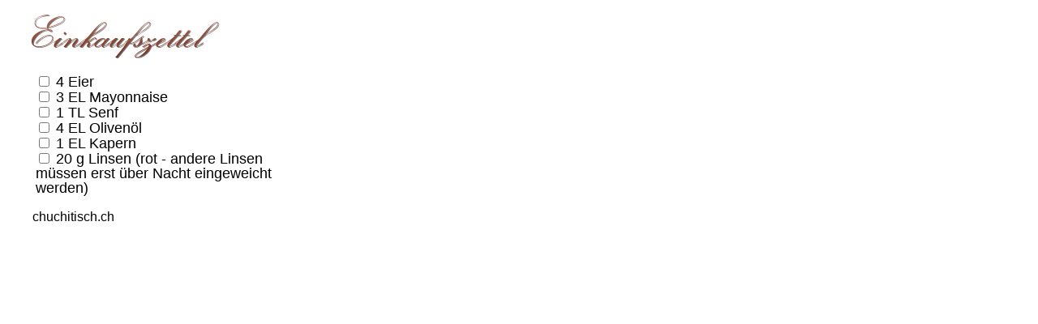

--- FILE ---
content_type: text/html; charset=utf-8
request_url: http://www.chuchitisch.ch/chuchitisch/grocery_list?people=4.0&recipe=498
body_size: 691
content:


<html xmlns="http://www.w3.org/1999/xhtml" xml:lang="en" lang="en">
<head>
  <meta http-equiv="content-type" content="text/html;charset=UTF-8" />
  <title>Chuchitisch</title>
  <link href="/stylesheets/chuchitisch.css?1485644061" media="all" rel="stylesheet" type="text/css" />
</head>
<body>
  <div class="listlayout">
    <div class="grocerylist">
      <div class="titlepic"><img alt="translation missing: de, Einkaufszettel" src="/images/titles/Einkaufszettel.png?1488781003" /></div>


<div id="show_ingredients_top" 
  class ="show_ingredients">
  
  
  <span id="ingredientList_0">
    <ul class="ingredientList">
      
      
      <li class="ingredient">
          <input id="ingred" name="ingred" type="checkbox" value="1" />
                                           <span class="amount">4</span> 
                                 <span class="unit"></span>
                                 <span class="name"><a href="/ingredients/154">Eier</a></span>
          
      </li>
      
      <li class="ingredient">
          <input id="ingred" name="ingred" type="checkbox" value="1" />
                                           <span class="amount">3</span> 
                                 <span class="unit">EL</span>
                                 <span class="name"><a href="/ingredients/162">Mayonnaise</a></span>
          
      </li>
      
      <li class="ingredient">
          <input id="ingred" name="ingred" type="checkbox" value="1" />
                                           <span class="amount">1</span> 
                                 <span class="unit">TL</span>
                                 <span class="name"><a href="/ingredients/149">Senf</a></span>
          
      </li>
      
      <li class="ingredient">
          <input id="ingred" name="ingred" type="checkbox" value="1" />
                                           <span class="amount">4</span> 
                                 <span class="unit">EL</span>
                                 <span class="name"><a href="/ingredients/150">Olivenöl</a></span>
          
      </li>
      
      <li class="ingredient">
          <input id="ingred" name="ingred" type="checkbox" value="1" />
                                           <span class="amount">1</span> 
                                 <span class="unit">EL</span>
                                 <span class="name"><a href="/ingredients/356">Kapern</a></span>
          
      </li>
      
      <li class="ingredient">
          <input id="ingred" name="ingred" type="checkbox" value="1" />
                                           <span class="amount">20</span> 
                                 <span class="unit">g</span>
                                 <span class="name"><a href="/ingredients/123">Linsen</a></span>
          (rot - andere Linsen müssen erst über Nacht eingeweicht werden)
      </li>
      
    </ul>
    
  </span>
</div>

    </div>
    <div class="footer" style="text-align: left;">
      <p>chuchitisch.ch</p>
    </div>
  </div>
</body>
</html>


--- FILE ---
content_type: text/css
request_url: http://www.chuchitisch.ch/stylesheets/chuchitisch.css?1485644061
body_size: 3191
content:
body { 
  background-color: #fff;
  color: #801313;
  font-family: sans-serif;
  font-size:   16px;
  line-height: 18px;
}

a { 
  color: #801313;
  text-decoration: none;
}
a:visited { 
  color: #801313;
}

a:hover { 
  color: #801313;
  background-color: #FDC89D;
}

span.average, span.count {
  display: none;
}

img {
  border: none;
  /* IE Fix for Bicubic Scaling */
  -ms-interpolation-mode: bicubic; 
}

p.notice {
  color: green;
}

p.message {
  color: green;
}

p.error {
  color: red;
}

acronym {
  border: none;
}

/* Show help cursor when hovering over text with explainations */
acronym.btn {
  cursor: help;
}
acronym.btn a:hover {
  background: none;
}

/***********************************/
/***********************************/
/* userbar */

div.userbar_top {
  margin-top: 3em;
  margin-left: 5em;
  margin-right: 5em;
}

div.userbar_top tr {
  vertical-align:bottom;
}

div.userbar_top span {
  font-size: 90%;
}

div.userbar_top acronym a {
  position: relative;
  top: 5px;
}

div.user_tools {
  float:right;
  position:relative;
  top:-20px;
}

/***********************************/
/* complete page-content (without userbar) */

div.whole {
  margin-left: 5em;
  margin-right: 5em;
  min-width: 920px;
  max-width: 1280px;
}

div.whole table td {
  vertical-align: top;
}

/***********************************/
/***********************************/
/* tabbar (navigation) */

div.tabbar {
  color: #651310;

  margin-top: 1em;
  
  background: url(../images/stripe.png);
  background-position: right;
  background-repeat: no-repeat;
  
  width: 220px;

  float: left;
}

/***********************************/
/* search area and onion*/

div.search  {
  padding: 1em;
}

div.search input {
  width: 120px;
}

div.search td {
  padding: 0px;
}

div.search td.right {
  text-align: center;
}

div.search small {
  font-size: 12px;
}

div.onion {
  margin-top: -25px;
  margin-left: 20px;
  width: 150px;
  height: 150px;
}

div.onion img {
  border: none;
  height: 150px;
}

/*  links in tabbar */

div.mainlinks ul {
  list-style-type: none;
}
div.mainlinks ul li {
  padding-bottom:3px;
}
#new_recipe_l {
  font-size:19px;
  padding-bottom:10px;
}

div.catlinks ul {
  list-style-type: none;
}

li.extra_cats {
  padding-left:20px;
}

div.tabbar .small_season_logo  {
  height: 22px;
  position: relative;
  top: 5px;
}

/***********************************/
/***********************************/
/* content */

div.content {
  padding-top: 1em;
  padding-left: 0.5em;
  margin-left: 220px;
}

div.titlepic img { /* title of every admin page  */
  padding: 0px;
  margin: -5px;
  margin-bottom: -10px;
}

/***********************************/
/* recipe big /recipes/show/ */

div.recipe_wrap {
  margin-left: 1em;
}

div.recipe_wrap img.photo, h1, span.published, span.prepTime, span.cookTime, span.duration {
  display: none;
}

div.recipe_wrap table#recipe_table { 
  width: 100%; 
}

div.recipe_wrap div.title {
  margin-bottom: 20px;
}

div.recipe_wrap div.title img {
  padding: 0px;
  margin: -4px;
  margin-bottom: -20px;
}

div.recipe_wrap table td {
  vertical-align: top;
  padding: 5px;
}

div.recipe_wrap img.bigphoto {
  max-width: 400px;
  max-height: 300px;
}

div.recipe_wrap div.all_pictures a:hover {
  background-color: #FFF;
}

div.recipe_wrap ul.ingredientList {
  margin-top: 0;
}

div.recipe_wrap td.ingredients {  
  min-width: 200px;
}

div.recipe_wrap table.ingredarrows img { /* the up and down arrows */
  border: none;
  width: 13px;
}

div.recipe_wrap td.ingredients img:hover {  
  background-color: #FFF;
}

div.recipe_wrap div.printingredtitle {
  display: none;
}

div.recipe_wrap span#superrecipe_list {
  float: left;
}

div.recipe_wrap #show_ingredients_and_people {
  float: left;
  padding-right: 20px;
  padding-bottom: 10px;
  max-width: 220px;
  width: 25%;
}
div#recipe_preparation {
  float:left;
  width: 70%;
}

div.recipe_wrap p.recipe_text {
  text-align: justify;
}

div.recipe_wrap #comments_div {
  float:left;
  padding-top: 50px;
  padding-bottom: 50px;
}

div.recipe_wrap #recipecontent {
  float:left;
}

div.recipe_wrap hr {
  height: 0.6px;
  border-width: 0;
  background-color: #801313;
}

.external {
   width: 10px; 
   height: 10px; 
   display:inline-block;
   background: transparent url("/images/external.png") no-repeat 0 0;
 }  

.writtenBy {
  font-size: 10px;
}

.copyrightnote {
  font-size: 10px;
}

div.all_pictures {
  float: left; 
  border-right: 10px solid rgb(255, 255, 255);
  text-align: right;
  margin-bottom: 25px;
}

div.rating {
  float: left; 
}

div.rating * span.average {
  display: none;
}

div.rating * span.count {
  display: none;
}

div.recipe_wrap table.ingredarrows td {
  padding: 0px;
  margin: 0px;
  vertical-align: middle;
  padding-right: 2px;
}


/* similar recipes and comments*/

div.recipe_wrap #similar_recipes_comments {
  padding-top:50px;
  padding-bottom:50px;
}

div.recipe_wrap #similar_recipes_outer {
  float:left;
}

div.recipe_wrap #similar_recipes {
  padding:10px;
  float:right;
}

div.recipe_wrap #similar_recipes_inner {
  padding-top:20px;
}

div.recipe_wrap .simrec_outer {
  padding-bottom:10px;
}

div.recipe_wrap .simrec_image {
  float:left;
  /* width:80px; */
}

div.recipe_wrap .simrec_text {
  float:left;
  padding-left:10px;
  width:50%;
}

/***********************************/
/* new ingredient */
div.new_ingredient {
  border-width: 1px;
  border-style: solid;
  border-color: #AAA;
  
  background: #F7EEDA;
  
  padding: 1em;
  padding-top: 0;
  padding-bottom: 0;
  margin: 1em;
}

/***********************************/
/* search result, recipe small /recipes/ */

div.recipe_small {
  margin-left: 1em;
  margin-right: 1em;
  margin-bottom: 2em;
  margin-top: 2em;
}

div.recipe_small h3 {
  font-size: 16px;
}

div.recipe_small table {
  width: 100%;
  border-collapse: collapse;
}

div.recipe_small td {
  /*
  border-bottom-width: 1px;
  border-bottom-style: solid;
  border-bottom-color: #801313;
  */
  border-collapse: collapse;
}

div.recipe_small td.recimage_s {
  width: 90px;
  height: 100px;
  padding-right: 10px;
}

div.recipe_small img.recimage_s {
  height: 80px;
  width: 80px;
}

div.recipe_small img.recimage_s_lower {
  height: 80px;
  width: 80px;
  position: relative;
  top: 20px;
}

.season_logo  {
  position: relative;
  top: 10px;
}

div.recipe_small table.starrating_table {
     border-width: 0 0 0px 0px;
     border-style: solid;     
     border-color: #FFF;
}

div.recipe_small table.starrating_table td{
  border-bottom-width: 0px;
}

/***********************************/
/* new recipe  /recipes/new/ */

select.select_rec {
  width: 100px; 
}


div#recform span.recform_categories {
  float: left;
}
div#recform ul {
  list-style-position: outside;
  list-style-type: none;
}

span.alternative_title {
  display: none;
}

div.re_pic {
  float: left;
  border: 10px;
  padding-right: 40px;
  position: relative
}
span.re_picture {
  float: left;
  position: relative;
}
span.re_pic_delete {
  position: absolute;
  float: right;
  bottom: 0;
}
span.re_pic_radio {
  position: absolute;
  float: right;
  top: 0;
}

input.placeholder {
  color: #808080;
}

.backButtonRecipeForm{ 
  position: relative;
  top: 5.5px;
}

.destroyButtonPicRecipeForm{ 
  position: relative;
  top: 2px;
}

.destroyButtonRecipeForm{ 
  position: relative;
  top: -2.5px;
}

/***********************************/
/* Search /search */

span.ingredients_search {
  display: none;
}
span.categories_search {
  display: none;
}
span.title_search {
  display: none;
}

img#is_btn {
  height: 16px;
}

/***********************************/
/* grocery list */

div.listlayout {
  width: 300px;
  color: #000;
  padding-left: 2em;
}

div.listlayout a {
  color: #000;
}

div.listlayout a:hover {
  background: none;
}

div.grocerylist {
  font-size: 18px;
}

div.grocerylist ul {
  list-style-type: none;
  margin-left: -2em;
}

/* current page from pageination */
.current { 
  text-decoration: underline;
  font-weight: bold;
}

/* login */
div.login {
  
}

/***********************************/
/* footer */

div.cat_footer {
  text-align: center;
  padding-top:30px;
}

div.footer {
  text-align: center;
}

div.footer img {
  border: none;
}

div.footer p.impressum {
  font-size: 10px;
}

div.printfooter {
  display: none;
}


/***********************************/
/* FAQ and other instruction sites */

div.flow_text a { 
  color: #801313;
  text-decoration: underline;
}

div.flow_text span.question {
  font-weight: bold;
}

div.flow_text {
  padding: 2em;
  padding-top: 0em;
}

div.flow_text ul.index {
  list-style-type: none;
}


/***********************************/
/** Buttons CSS START **/
#editButton {
   width: 31px; 
   height: 33px; 
   display:inline-block;
   background: transparent url("/images/edit_double.png") no-repeat 0 0;
 }  
#editButton:hover {
  background-position: -28.5px 0;
  /* This one has a nice popout effect */
  /* background-position: -32px 0; */ 
}  
#editButton_25 {
   width: 28.2px; 
   height: 24px; 
   display:inline-block;
   background: transparent url("/images/edit_double_25.png") no-repeat 0 0;
 }  
#editButton_25:hover {
  background-position: -24.5px 0;
  /* This one has a nice popout effect */
  /* background-position: -32px 0; */ 
}  

#printButton {
   width: 28px; 
   height: 33px; 
   display:inline-block;
   background: transparent url("/images/print_double.png") no-repeat 0 0;
 }  
#printButton:hover { background-position: -32px 0; }
#commentButton {
   width: 51px; 
   height: 33px; 
   display:inline-block;
   background: transparent url("/images/comment.png") no-repeat 0 0;
 }  
#commentButton:hover { background-position: -52.5px 0; }

#destroyButton {
   width: 28px; 
   height: 33px; 
   display:inline-block;
   background: transparent url("/images/bin-both_35.png") no-repeat 0 0;
 }  
#destroyButton:hover { background-position: -26px 0; }  
#destroyButton_25 {
   width: 20px; 
   height: 24px; 
   display:inline-block;
   background: transparent url("/images/bin-both_25.png") no-repeat 0 0;
 }  
#destroyButton_25:hover { background-position: -17px 0; }  

#backButton {
  width: 20px;
  height: 23px;
  display:inline-block;
  background: #000000;
  background: transparent url(../images/back_double.png) no-repeat 0 0;
}
#backButton:hover { background-position: -20px 0; }

#plusButton {
  width: 28px;
  height: 23px;
  display:inline-block;
  background: #000000;
  background: transparent url(../images/plus_double.png) no-repeat 0 0;
}
#plusButton:hover { background-position: -25.5px 0; }
/** Buttons CSS END **/


/***********************************/
/*  Styles for the star rater                
 *  The stars are stacked and each 20x20 pixel
 *  In order to get another star, just shift it all up
 *  Attention, there is one more magic number in _rating.html.erb
 */ 
.star-rating{
    list-style:none;
    margin: 0px;
    padding:0px;
    width: 100px;
    height: 21px;
    position: relative;
    background: url(/images/star_rating_filled.png) top left repeat-x;        
}
.star-rating li{
    padding:0px;
    margin:0px;
    float: left;
}
.star-rating li a{
    display:block;
    width:20px;
    height: 20px;
    text-decoration: none;
    text-indent: -9000px;
    z-index: 20;
    position: absolute;
    padding: 0px;
}
.star-rating li a:hover {
    background: url(/images/star_rating_filled.png) left center;
    z-index: 2;
    left: 0px;
    border:none;
}

.star-rating li.current-rating{
    background: url(/images/star_rating_filled.png) left bottom;
    position: absolute;
    height: 21px;
    display: block;
    text-indent: -9000px;
    z-index: 1;
}
.star-rating a.one-star{
    left: 0px;
}
.star-rating a.one-star:hover {
    width:20px;
}
.star-rating a.two-stars{
    left:20px;
}
.star-rating a.two-stars:hover {
    width: 40px;
}
.star-rating a.three-stars{
    left: 40px;
}
.star-rating a.three-stars:hover {
    width: 60px;
}
.star-rating a.four-stars{
    left: 60px;
}    
.star-rating a.four-stars:hover {
    width: 80px;
}
.star-rating a.five-stars{
    left: 80px;
}
.star-rating a.five-stars:hover {
    width: 100px;
}



/* old content, maybe to be deleted */

div.twitter {
  margin-left: 25px;
  font-size: 10px;
}

div.twitter img {
  border: none;
}

img.btn {
  border: none;
  width: 20px;
}

span.comment_field {
  display: none;
}


.footer-span {
 padding-left: 10px;
}



/* Fix for IE
 * 
 * some margin to the right, otherwise the IE does not display parts of the text
 *
 */
td.recimage p {
  margin-right: 20px;
}

td.ingredients p {
  margin-right: 20px;
}

td.recteaser_s p {
  margin-right: 20px;
}

#user_comment_title_two {
  display:none;
}
#user_comment_comment_two {
  display:none;
}

/* By default turn of mobile linksk */
div.mobile_mainlinks {
  visibility: hidden;
  height: 0px;
  line-height: 0px;
}


div#first-footer {
  float:right;
}
